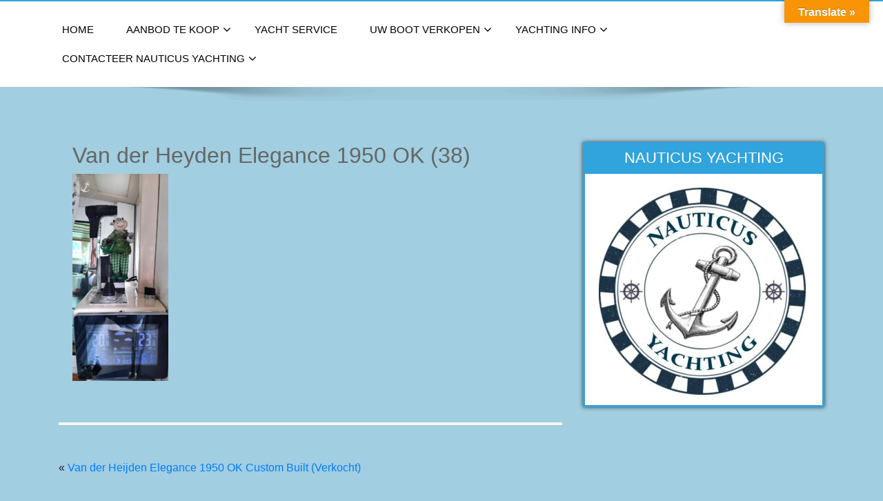

--- FILE ---
content_type: text/html; charset=UTF-8
request_url: https://www.nauticus.be/?attachment_id=11773
body_size: 72552
content:
<!DOCTYPE html>
<!--[if lt IE 7]>
    <html class="no-js lt-ie9 lt-ie8 lt-ie7"> <![endif]-->
    <!--[if IE 7]>
    <html class="no-js lt-ie9 lt-ie8"> <![endif]-->
    <!--[if IE 8]>
    <html class="no-js lt-ie9"> <![endif]-->
    <!--[if gt IE 8]><!-->
<html dir="ltr" lang="nl-NL"><!--<![endif]-->
<head>
	<meta http-equiv="X-UA-Compatible" content="IE=edge">
    <meta name="viewport" content="width=device-width, initial-scale=1.0">  
    <meta charset="UTF-8" />	
	<title>Van der Heyden Elegance 1950 OK (38) | Nauticus Yachting</title>
	<style>img:is([sizes="auto" i], [sizes^="auto," i]) { contain-intrinsic-size: 3000px 1500px }</style>
	
		<!-- All in One SEO 4.9.3 - aioseo.com -->
	<meta name="robots" content="max-image-preview:large" />
	<meta name="author" content="Dick"/>
	<link rel="canonical" href="https://www.nauticus.be/?attachment_id=11773" />
	<meta name="generator" content="All in One SEO (AIOSEO) 4.9.3" />
		<script type="application/ld+json" class="aioseo-schema">
			{"@context":"https:\/\/schema.org","@graph":[{"@type":"BreadcrumbList","@id":"https:\/\/www.nauticus.be\/?attachment_id=11773#breadcrumblist","itemListElement":[{"@type":"ListItem","@id":"https:\/\/www.nauticus.be#listItem","position":1,"name":"Home","item":"https:\/\/www.nauticus.be","nextItem":{"@type":"ListItem","@id":"https:\/\/www.nauticus.be\/?attachment_id=11773#listItem","name":"Van der Heyden Elegance 1950 OK (38)"}},{"@type":"ListItem","@id":"https:\/\/www.nauticus.be\/?attachment_id=11773#listItem","position":2,"name":"Van der Heyden Elegance 1950 OK (38)","previousItem":{"@type":"ListItem","@id":"https:\/\/www.nauticus.be#listItem","name":"Home"}}]},{"@type":"ItemPage","@id":"https:\/\/www.nauticus.be\/?attachment_id=11773#itempage","url":"https:\/\/www.nauticus.be\/?attachment_id=11773","name":"Van der Heyden Elegance 1950 OK (38) | Nauticus Yachting","inLanguage":"nl-NL","isPartOf":{"@id":"https:\/\/www.nauticus.be\/#website"},"breadcrumb":{"@id":"https:\/\/www.nauticus.be\/?attachment_id=11773#breadcrumblist"},"author":{"@id":"https:\/\/www.nauticus.be\/author\/beheerder\/#author"},"creator":{"@id":"https:\/\/www.nauticus.be\/author\/beheerder\/#author"},"datePublished":"2023-09-21T17:36:23+02:00","dateModified":"2025-01-28T20:23:16+01:00"},{"@type":"Organization","@id":"https:\/\/www.nauticus.be\/#organization","name":"Nauticus Yachting","description":"The Belgian Yachtbroker","url":"https:\/\/www.nauticus.be\/","telephone":"+32486324570","logo":{"@type":"ImageObject","url":"https:\/\/www.nauticus.be\/wp-content\/uploads\/2020\/11\/LOGO-Nauticus-Yachting-2020-web.jpg","@id":"https:\/\/www.nauticus.be\/?attachment_id=11773\/#organizationLogo","width":768,"height":768},"image":{"@id":"https:\/\/www.nauticus.be\/?attachment_id=11773\/#organizationLogo"},"sameAs":["https:\/\/www.facebook.com\/nauticus.be","https:\/\/www.youtube.com\/channel\/UCFxdxTLLe2Hwgm_B7S342Hg"]},{"@type":"Person","@id":"https:\/\/www.nauticus.be\/author\/beheerder\/#author","url":"https:\/\/www.nauticus.be\/author\/beheerder\/","name":"Dick"},{"@type":"WebSite","@id":"https:\/\/www.nauticus.be\/#website","url":"https:\/\/www.nauticus.be\/","name":"Nauticus Yachting","description":"The Belgian Yachtbroker","inLanguage":"nl-NL","publisher":{"@id":"https:\/\/www.nauticus.be\/#organization"}}]}
		</script>
		<!-- All in One SEO -->

<link rel='dns-prefetch' href='//translate.google.com' />
<link rel='dns-prefetch' href='//fonts.googleapis.com' />
<link rel="alternate" type="application/rss+xml" title="Nauticus Yachting &raquo; feed" href="https://www.nauticus.be/feed/" />
<link rel="alternate" type="application/rss+xml" title="Nauticus Yachting &raquo; reacties feed" href="https://www.nauticus.be/comments/feed/" />
<script type="text/javascript">
/* <![CDATA[ */
window._wpemojiSettings = {"baseUrl":"https:\/\/s.w.org\/images\/core\/emoji\/16.0.1\/72x72\/","ext":".png","svgUrl":"https:\/\/s.w.org\/images\/core\/emoji\/16.0.1\/svg\/","svgExt":".svg","source":{"concatemoji":"https:\/\/www.nauticus.be\/wp-includes\/js\/wp-emoji-release.min.js?ver=6.8.3"}};
/*! This file is auto-generated */
!function(s,n){var o,i,e;function c(e){try{var t={supportTests:e,timestamp:(new Date).valueOf()};sessionStorage.setItem(o,JSON.stringify(t))}catch(e){}}function p(e,t,n){e.clearRect(0,0,e.canvas.width,e.canvas.height),e.fillText(t,0,0);var t=new Uint32Array(e.getImageData(0,0,e.canvas.width,e.canvas.height).data),a=(e.clearRect(0,0,e.canvas.width,e.canvas.height),e.fillText(n,0,0),new Uint32Array(e.getImageData(0,0,e.canvas.width,e.canvas.height).data));return t.every(function(e,t){return e===a[t]})}function u(e,t){e.clearRect(0,0,e.canvas.width,e.canvas.height),e.fillText(t,0,0);for(var n=e.getImageData(16,16,1,1),a=0;a<n.data.length;a++)if(0!==n.data[a])return!1;return!0}function f(e,t,n,a){switch(t){case"flag":return n(e,"\ud83c\udff3\ufe0f\u200d\u26a7\ufe0f","\ud83c\udff3\ufe0f\u200b\u26a7\ufe0f")?!1:!n(e,"\ud83c\udde8\ud83c\uddf6","\ud83c\udde8\u200b\ud83c\uddf6")&&!n(e,"\ud83c\udff4\udb40\udc67\udb40\udc62\udb40\udc65\udb40\udc6e\udb40\udc67\udb40\udc7f","\ud83c\udff4\u200b\udb40\udc67\u200b\udb40\udc62\u200b\udb40\udc65\u200b\udb40\udc6e\u200b\udb40\udc67\u200b\udb40\udc7f");case"emoji":return!a(e,"\ud83e\udedf")}return!1}function g(e,t,n,a){var r="undefined"!=typeof WorkerGlobalScope&&self instanceof WorkerGlobalScope?new OffscreenCanvas(300,150):s.createElement("canvas"),o=r.getContext("2d",{willReadFrequently:!0}),i=(o.textBaseline="top",o.font="600 32px Arial",{});return e.forEach(function(e){i[e]=t(o,e,n,a)}),i}function t(e){var t=s.createElement("script");t.src=e,t.defer=!0,s.head.appendChild(t)}"undefined"!=typeof Promise&&(o="wpEmojiSettingsSupports",i=["flag","emoji"],n.supports={everything:!0,everythingExceptFlag:!0},e=new Promise(function(e){s.addEventListener("DOMContentLoaded",e,{once:!0})}),new Promise(function(t){var n=function(){try{var e=JSON.parse(sessionStorage.getItem(o));if("object"==typeof e&&"number"==typeof e.timestamp&&(new Date).valueOf()<e.timestamp+604800&&"object"==typeof e.supportTests)return e.supportTests}catch(e){}return null}();if(!n){if("undefined"!=typeof Worker&&"undefined"!=typeof OffscreenCanvas&&"undefined"!=typeof URL&&URL.createObjectURL&&"undefined"!=typeof Blob)try{var e="postMessage("+g.toString()+"("+[JSON.stringify(i),f.toString(),p.toString(),u.toString()].join(",")+"));",a=new Blob([e],{type:"text/javascript"}),r=new Worker(URL.createObjectURL(a),{name:"wpTestEmojiSupports"});return void(r.onmessage=function(e){c(n=e.data),r.terminate(),t(n)})}catch(e){}c(n=g(i,f,p,u))}t(n)}).then(function(e){for(var t in e)n.supports[t]=e[t],n.supports.everything=n.supports.everything&&n.supports[t],"flag"!==t&&(n.supports.everythingExceptFlag=n.supports.everythingExceptFlag&&n.supports[t]);n.supports.everythingExceptFlag=n.supports.everythingExceptFlag&&!n.supports.flag,n.DOMReady=!1,n.readyCallback=function(){n.DOMReady=!0}}).then(function(){return e}).then(function(){var e;n.supports.everything||(n.readyCallback(),(e=n.source||{}).concatemoji?t(e.concatemoji):e.wpemoji&&e.twemoji&&(t(e.twemoji),t(e.wpemoji)))}))}((window,document),window._wpemojiSettings);
/* ]]> */
</script>
<style id='wp-emoji-styles-inline-css' type='text/css'>

	img.wp-smiley, img.emoji {
		display: inline !important;
		border: none !important;
		box-shadow: none !important;
		height: 1em !important;
		width: 1em !important;
		margin: 0 0.07em !important;
		vertical-align: -0.1em !important;
		background: none !important;
		padding: 0 !important;
	}
</style>
<link rel='stylesheet' id='wp-block-library-css' href='https://www.nauticus.be/wp-includes/css/dist/block-library/style.min.css?ver=6.8.3' type='text/css' media='all' />
<style id='classic-theme-styles-inline-css' type='text/css'>
/*! This file is auto-generated */
.wp-block-button__link{color:#fff;background-color:#32373c;border-radius:9999px;box-shadow:none;text-decoration:none;padding:calc(.667em + 2px) calc(1.333em + 2px);font-size:1.125em}.wp-block-file__button{background:#32373c;color:#fff;text-decoration:none}
</style>
<link rel='stylesheet' id='aioseo/css/src/vue/standalone/blocks/table-of-contents/global.scss-css' href='https://www.nauticus.be/wp-content/plugins/all-in-one-seo-pack/dist/Lite/assets/css/table-of-contents/global.e90f6d47.css?ver=4.9.3' type='text/css' media='all' />
<style id='global-styles-inline-css' type='text/css'>
:root{--wp--preset--aspect-ratio--square: 1;--wp--preset--aspect-ratio--4-3: 4/3;--wp--preset--aspect-ratio--3-4: 3/4;--wp--preset--aspect-ratio--3-2: 3/2;--wp--preset--aspect-ratio--2-3: 2/3;--wp--preset--aspect-ratio--16-9: 16/9;--wp--preset--aspect-ratio--9-16: 9/16;--wp--preset--color--black: #000000;--wp--preset--color--cyan-bluish-gray: #abb8c3;--wp--preset--color--white: #ffffff;--wp--preset--color--pale-pink: #f78da7;--wp--preset--color--vivid-red: #cf2e2e;--wp--preset--color--luminous-vivid-orange: #ff6900;--wp--preset--color--luminous-vivid-amber: #fcb900;--wp--preset--color--light-green-cyan: #7bdcb5;--wp--preset--color--vivid-green-cyan: #00d084;--wp--preset--color--pale-cyan-blue: #8ed1fc;--wp--preset--color--vivid-cyan-blue: #0693e3;--wp--preset--color--vivid-purple: #9b51e0;--wp--preset--gradient--vivid-cyan-blue-to-vivid-purple: linear-gradient(135deg,rgba(6,147,227,1) 0%,rgb(155,81,224) 100%);--wp--preset--gradient--light-green-cyan-to-vivid-green-cyan: linear-gradient(135deg,rgb(122,220,180) 0%,rgb(0,208,130) 100%);--wp--preset--gradient--luminous-vivid-amber-to-luminous-vivid-orange: linear-gradient(135deg,rgba(252,185,0,1) 0%,rgba(255,105,0,1) 100%);--wp--preset--gradient--luminous-vivid-orange-to-vivid-red: linear-gradient(135deg,rgba(255,105,0,1) 0%,rgb(207,46,46) 100%);--wp--preset--gradient--very-light-gray-to-cyan-bluish-gray: linear-gradient(135deg,rgb(238,238,238) 0%,rgb(169,184,195) 100%);--wp--preset--gradient--cool-to-warm-spectrum: linear-gradient(135deg,rgb(74,234,220) 0%,rgb(151,120,209) 20%,rgb(207,42,186) 40%,rgb(238,44,130) 60%,rgb(251,105,98) 80%,rgb(254,248,76) 100%);--wp--preset--gradient--blush-light-purple: linear-gradient(135deg,rgb(255,206,236) 0%,rgb(152,150,240) 100%);--wp--preset--gradient--blush-bordeaux: linear-gradient(135deg,rgb(254,205,165) 0%,rgb(254,45,45) 50%,rgb(107,0,62) 100%);--wp--preset--gradient--luminous-dusk: linear-gradient(135deg,rgb(255,203,112) 0%,rgb(199,81,192) 50%,rgb(65,88,208) 100%);--wp--preset--gradient--pale-ocean: linear-gradient(135deg,rgb(255,245,203) 0%,rgb(182,227,212) 50%,rgb(51,167,181) 100%);--wp--preset--gradient--electric-grass: linear-gradient(135deg,rgb(202,248,128) 0%,rgb(113,206,126) 100%);--wp--preset--gradient--midnight: linear-gradient(135deg,rgb(2,3,129) 0%,rgb(40,116,252) 100%);--wp--preset--font-size--small: 13px;--wp--preset--font-size--medium: 20px;--wp--preset--font-size--large: 36px;--wp--preset--font-size--x-large: 42px;--wp--preset--spacing--20: 0.44rem;--wp--preset--spacing--30: 0.67rem;--wp--preset--spacing--40: 1rem;--wp--preset--spacing--50: 1.5rem;--wp--preset--spacing--60: 2.25rem;--wp--preset--spacing--70: 3.38rem;--wp--preset--spacing--80: 5.06rem;--wp--preset--shadow--natural: 6px 6px 9px rgba(0, 0, 0, 0.2);--wp--preset--shadow--deep: 12px 12px 50px rgba(0, 0, 0, 0.4);--wp--preset--shadow--sharp: 6px 6px 0px rgba(0, 0, 0, 0.2);--wp--preset--shadow--outlined: 6px 6px 0px -3px rgba(255, 255, 255, 1), 6px 6px rgba(0, 0, 0, 1);--wp--preset--shadow--crisp: 6px 6px 0px rgba(0, 0, 0, 1);}:where(.is-layout-flex){gap: 0.5em;}:where(.is-layout-grid){gap: 0.5em;}body .is-layout-flex{display: flex;}.is-layout-flex{flex-wrap: wrap;align-items: center;}.is-layout-flex > :is(*, div){margin: 0;}body .is-layout-grid{display: grid;}.is-layout-grid > :is(*, div){margin: 0;}:where(.wp-block-columns.is-layout-flex){gap: 2em;}:where(.wp-block-columns.is-layout-grid){gap: 2em;}:where(.wp-block-post-template.is-layout-flex){gap: 1.25em;}:where(.wp-block-post-template.is-layout-grid){gap: 1.25em;}.has-black-color{color: var(--wp--preset--color--black) !important;}.has-cyan-bluish-gray-color{color: var(--wp--preset--color--cyan-bluish-gray) !important;}.has-white-color{color: var(--wp--preset--color--white) !important;}.has-pale-pink-color{color: var(--wp--preset--color--pale-pink) !important;}.has-vivid-red-color{color: var(--wp--preset--color--vivid-red) !important;}.has-luminous-vivid-orange-color{color: var(--wp--preset--color--luminous-vivid-orange) !important;}.has-luminous-vivid-amber-color{color: var(--wp--preset--color--luminous-vivid-amber) !important;}.has-light-green-cyan-color{color: var(--wp--preset--color--light-green-cyan) !important;}.has-vivid-green-cyan-color{color: var(--wp--preset--color--vivid-green-cyan) !important;}.has-pale-cyan-blue-color{color: var(--wp--preset--color--pale-cyan-blue) !important;}.has-vivid-cyan-blue-color{color: var(--wp--preset--color--vivid-cyan-blue) !important;}.has-vivid-purple-color{color: var(--wp--preset--color--vivid-purple) !important;}.has-black-background-color{background-color: var(--wp--preset--color--black) !important;}.has-cyan-bluish-gray-background-color{background-color: var(--wp--preset--color--cyan-bluish-gray) !important;}.has-white-background-color{background-color: var(--wp--preset--color--white) !important;}.has-pale-pink-background-color{background-color: var(--wp--preset--color--pale-pink) !important;}.has-vivid-red-background-color{background-color: var(--wp--preset--color--vivid-red) !important;}.has-luminous-vivid-orange-background-color{background-color: var(--wp--preset--color--luminous-vivid-orange) !important;}.has-luminous-vivid-amber-background-color{background-color: var(--wp--preset--color--luminous-vivid-amber) !important;}.has-light-green-cyan-background-color{background-color: var(--wp--preset--color--light-green-cyan) !important;}.has-vivid-green-cyan-background-color{background-color: var(--wp--preset--color--vivid-green-cyan) !important;}.has-pale-cyan-blue-background-color{background-color: var(--wp--preset--color--pale-cyan-blue) !important;}.has-vivid-cyan-blue-background-color{background-color: var(--wp--preset--color--vivid-cyan-blue) !important;}.has-vivid-purple-background-color{background-color: var(--wp--preset--color--vivid-purple) !important;}.has-black-border-color{border-color: var(--wp--preset--color--black) !important;}.has-cyan-bluish-gray-border-color{border-color: var(--wp--preset--color--cyan-bluish-gray) !important;}.has-white-border-color{border-color: var(--wp--preset--color--white) !important;}.has-pale-pink-border-color{border-color: var(--wp--preset--color--pale-pink) !important;}.has-vivid-red-border-color{border-color: var(--wp--preset--color--vivid-red) !important;}.has-luminous-vivid-orange-border-color{border-color: var(--wp--preset--color--luminous-vivid-orange) !important;}.has-luminous-vivid-amber-border-color{border-color: var(--wp--preset--color--luminous-vivid-amber) !important;}.has-light-green-cyan-border-color{border-color: var(--wp--preset--color--light-green-cyan) !important;}.has-vivid-green-cyan-border-color{border-color: var(--wp--preset--color--vivid-green-cyan) !important;}.has-pale-cyan-blue-border-color{border-color: var(--wp--preset--color--pale-cyan-blue) !important;}.has-vivid-cyan-blue-border-color{border-color: var(--wp--preset--color--vivid-cyan-blue) !important;}.has-vivid-purple-border-color{border-color: var(--wp--preset--color--vivid-purple) !important;}.has-vivid-cyan-blue-to-vivid-purple-gradient-background{background: var(--wp--preset--gradient--vivid-cyan-blue-to-vivid-purple) !important;}.has-light-green-cyan-to-vivid-green-cyan-gradient-background{background: var(--wp--preset--gradient--light-green-cyan-to-vivid-green-cyan) !important;}.has-luminous-vivid-amber-to-luminous-vivid-orange-gradient-background{background: var(--wp--preset--gradient--luminous-vivid-amber-to-luminous-vivid-orange) !important;}.has-luminous-vivid-orange-to-vivid-red-gradient-background{background: var(--wp--preset--gradient--luminous-vivid-orange-to-vivid-red) !important;}.has-very-light-gray-to-cyan-bluish-gray-gradient-background{background: var(--wp--preset--gradient--very-light-gray-to-cyan-bluish-gray) !important;}.has-cool-to-warm-spectrum-gradient-background{background: var(--wp--preset--gradient--cool-to-warm-spectrum) !important;}.has-blush-light-purple-gradient-background{background: var(--wp--preset--gradient--blush-light-purple) !important;}.has-blush-bordeaux-gradient-background{background: var(--wp--preset--gradient--blush-bordeaux) !important;}.has-luminous-dusk-gradient-background{background: var(--wp--preset--gradient--luminous-dusk) !important;}.has-pale-ocean-gradient-background{background: var(--wp--preset--gradient--pale-ocean) !important;}.has-electric-grass-gradient-background{background: var(--wp--preset--gradient--electric-grass) !important;}.has-midnight-gradient-background{background: var(--wp--preset--gradient--midnight) !important;}.has-small-font-size{font-size: var(--wp--preset--font-size--small) !important;}.has-medium-font-size{font-size: var(--wp--preset--font-size--medium) !important;}.has-large-font-size{font-size: var(--wp--preset--font-size--large) !important;}.has-x-large-font-size{font-size: var(--wp--preset--font-size--x-large) !important;}
:where(.wp-block-post-template.is-layout-flex){gap: 1.25em;}:where(.wp-block-post-template.is-layout-grid){gap: 1.25em;}
:where(.wp-block-columns.is-layout-flex){gap: 2em;}:where(.wp-block-columns.is-layout-grid){gap: 2em;}
:root :where(.wp-block-pullquote){font-size: 1.5em;line-height: 1.6;}
</style>
<link rel='stylesheet' id='google-language-translator-css' href='https://www.nauticus.be/wp-content/plugins/google-language-translator/css/style.css?ver=6.0.20' type='text/css' media='' />
<link rel='stylesheet' id='glt-toolbar-styles-css' href='https://www.nauticus.be/wp-content/plugins/google-language-translator/css/toolbar.css?ver=6.0.20' type='text/css' media='' />
<link rel='stylesheet' id='woocommerce-layout-css' href='https://www.nauticus.be/wp-content/plugins/woocommerce/assets/css/woocommerce-layout.css?ver=10.4.3' type='text/css' media='all' />
<link rel='stylesheet' id='woocommerce-smallscreen-css' href='https://www.nauticus.be/wp-content/plugins/woocommerce/assets/css/woocommerce-smallscreen.css?ver=10.4.3' type='text/css' media='only screen and (max-width: 768px)' />
<link rel='stylesheet' id='woocommerce-general-css' href='https://www.nauticus.be/wp-content/plugins/woocommerce/assets/css/woocommerce.css?ver=10.4.3' type='text/css' media='all' />
<style id='woocommerce-inline-inline-css' type='text/css'>
.woocommerce form .form-row .required { visibility: visible; }
</style>
<link rel='stylesheet' id='enigma-style-sheet-css' href='https://www.nauticus.be/wp-content/themes/enigma/style.css?ver=6.8.3' type='text/css' media='all' />
<link rel='stylesheet' id='bootstrap-css' href='https://www.nauticus.be/wp-content/themes/enigma/css/bootstrap.css?ver=6.8.3' type='text/css' media='all' />
<link rel='stylesheet' id='default-css' href='https://www.nauticus.be/wp-content/themes/enigma/css/default.css?ver=6.8.3' type='text/css' media='all' />
<link rel='stylesheet' id='enigma-theme-css' href='https://www.nauticus.be/wp-content/themes/enigma/css/enigma-theme.css?ver=6.8.3' type='text/css' media='all' />
<link rel='stylesheet' id='media-responsive-css' href='https://www.nauticus.be/wp-content/themes/enigma/css/media-responsive.css?ver=6.8.3' type='text/css' media='all' />
<link rel='stylesheet' id='animations-css' href='https://www.nauticus.be/wp-content/themes/enigma/css/animations.css?ver=6.8.3' type='text/css' media='all' />
<link rel='stylesheet' id='theme-animtae-css' href='https://www.nauticus.be/wp-content/themes/enigma/css/theme-animtae.css?ver=6.8.3' type='text/css' media='all' />
<link rel='stylesheet' id='fontawesome-all-css' href='https://www.nauticus.be/wp-content/themes/enigma/css/font-awesome-5.11.2/css/all.min.css?ver=6.8.3' type='text/css' media='all' />
<link rel='stylesheet' id='fontawesome-min-css' href='https://www.nauticus.be/wp-content/themes/enigma/css/font-awesome-5.11.2/css/fontawesome.min.css?ver=6.8.3' type='text/css' media='all' />
<link rel='stylesheet' id='fontawesome-470-css' href='https://www.nauticus.be/wp-content/themes/enigma/css/font-awesome-4.7.0/css/font-awesome.min.css?ver=6.8.3' type='text/css' media='all' />
<link rel='stylesheet' id='OpenSansRegular-css' href='//fonts.googleapis.com/css?family=Open+Sans&#038;ver=6.8.3' type='text/css' media='all' />
<link rel='stylesheet' id='OpenSansBold-css' href='//fonts.googleapis.com/css?family=Open+Sans%3A700&#038;ver=6.8.3' type='text/css' media='all' />
<link rel='stylesheet' id='OpenSansSemiBold-css' href='//fonts.googleapis.com/css?family=Open+Sans%3A600&#038;ver=6.8.3' type='text/css' media='all' />
<link rel='stylesheet' id='RobotoRegular-css' href='//fonts.googleapis.com/css?family=Roboto&#038;ver=6.8.3' type='text/css' media='all' />
<link rel='stylesheet' id='RobotoBold-css' href='//fonts.googleapis.com/css?family=Roboto%3A700&#038;ver=6.8.3' type='text/css' media='all' />
<link rel='stylesheet' id='RalewaySemiBold-css' href='//fonts.googleapis.com/css?family=Raleway%3A600&#038;ver=6.8.3' type='text/css' media='all' />
<link rel='stylesheet' id='Courgette-css' href='//fonts.googleapis.com/css?family=Courgette&#038;ver=6.8.3' type='text/css' media='all' />
<link rel='stylesheet' id='googleFonts-css' href='https://fonts.googleapis.com/css?family=arial%3A300%2C400%2C600%2C700%2C900%2C300italic%2C400italic%2C600italic%2C700italic%2C900italic&#038;ver=6.8.3' type='text/css' media='all' />
<link rel='stylesheet' id='menu_font-css' href='https://fonts.googleapis.com/css?family=arial%3A300%2C400%2C600%2C700%2C900%2C300italic%2C400italic%2C600italic%2C700italic%2C900italic&#038;ver=6.8.3' type='text/css' media='all' />
<link rel='stylesheet' id='theme_title-css' href='https://fonts.googleapis.com/css?family=arial%3A300%2C400%2C600%2C700%2C900%2C300italic%2C400italic%2C600italic%2C700italic%2C900italic&#038;ver=6.8.3' type='text/css' media='all' />
<link rel='stylesheet' id='desc_font_all-css' href='https://fonts.googleapis.com/css?family=arial%3A300%2C400%2C600%2C700%2C900%2C300italic%2C400italic%2C600italic%2C700italic%2C900italic&#038;ver=6.8.3' type='text/css' media='all' />
<script type="text/javascript" src="https://www.nauticus.be/wp-includes/js/jquery/jquery.min.js?ver=3.7.1" id="jquery-core-js"></script>
<script type="text/javascript" src="https://www.nauticus.be/wp-includes/js/jquery/jquery-migrate.min.js?ver=3.4.1" id="jquery-migrate-js"></script>
<script type="text/javascript" src="https://www.nauticus.be/wp-content/plugins/flowpaper-lite-pdf-flipbook/assets/lity/lity.min.js" id="lity-js-js"></script>
<script type="text/javascript" src="https://www.nauticus.be/wp-content/plugins/woocommerce/assets/js/jquery-blockui/jquery.blockUI.min.js?ver=2.7.0-wc.10.4.3" id="wc-jquery-blockui-js" defer="defer" data-wp-strategy="defer"></script>
<script type="text/javascript" src="https://www.nauticus.be/wp-content/plugins/woocommerce/assets/js/js-cookie/js.cookie.min.js?ver=2.1.4-wc.10.4.3" id="wc-js-cookie-js" defer="defer" data-wp-strategy="defer"></script>
<script type="text/javascript" id="woocommerce-js-extra">
/* <![CDATA[ */
var woocommerce_params = {"ajax_url":"\/wp-admin\/admin-ajax.php","wc_ajax_url":"\/?wc-ajax=%%endpoint%%","i18n_password_show":"Wachtwoord weergeven","i18n_password_hide":"Wachtwoord verbergen"};
/* ]]> */
</script>
<script type="text/javascript" src="https://www.nauticus.be/wp-content/plugins/woocommerce/assets/js/frontend/woocommerce.min.js?ver=10.4.3" id="woocommerce-js" defer="defer" data-wp-strategy="defer"></script>
<script type="text/javascript" src="https://www.nauticus.be/wp-content/themes/enigma/js/popper.js?ver=6.8.3" id="popper-js"></script>
<script type="text/javascript" src="https://www.nauticus.be/wp-content/themes/enigma/js/bootstrap.js?ver=6.8.3" id="bootstrap-js-js"></script>
<script type="text/javascript" src="https://www.nauticus.be/wp-content/themes/enigma/js/menu.js?ver=6.8.3" id="menu-js"></script>
<script type="text/javascript" src="https://www.nauticus.be/wp-content/themes/enigma/js/enigma_theme_script.js?ver=6.8.3" id="enigma-theme-script-js"></script>
<link rel="https://api.w.org/" href="https://www.nauticus.be/wp-json/" /><link rel="alternate" title="JSON" type="application/json" href="https://www.nauticus.be/wp-json/wp/v2/media/11773" /><link rel="EditURI" type="application/rsd+xml" title="RSD" href="https://www.nauticus.be/xmlrpc.php?rsd" />
<meta name="generator" content="WordPress 6.8.3" />
<meta name="generator" content="WooCommerce 10.4.3" />
<link rel='shortlink' href='https://www.nauticus.be/?p=11773' />
<link rel="alternate" title="oEmbed (JSON)" type="application/json+oembed" href="https://www.nauticus.be/wp-json/oembed/1.0/embed?url=https%3A%2F%2Fwww.nauticus.be%2F%3Fattachment_id%3D11773" />
<link rel="alternate" title="oEmbed (XML)" type="text/xml+oembed" href="https://www.nauticus.be/wp-json/oembed/1.0/embed?url=https%3A%2F%2Fwww.nauticus.be%2F%3Fattachment_id%3D11773&#038;format=xml" />
<style>p.hello{font-size:12px;color:darkgray;}#google_language_translator,#flags{text-align:left;}#google_language_translator{clear:both;}#flags{width:165px;}#flags a{display:inline-block;margin-right:2px;}#google_language_translator a{display:none!important;}div.skiptranslate.goog-te-gadget{display:inline!important;}.goog-te-gadget{color:transparent!important;}.goog-te-gadget{font-size:0px!important;}.goog-branding{display:none;}.goog-tooltip{display: none!important;}.goog-tooltip:hover{display: none!important;}.goog-text-highlight{background-color:transparent!important;border:none!important;box-shadow:none!important;}#google_language_translator select.goog-te-combo{color:#32373c;}div.skiptranslate{display:none!important;}body{top:0px!important;}#goog-gt-{display:none!important;}font font{background-color:transparent!important;box-shadow:none!important;position:initial!important;}#glt-translate-trigger{bottom:auto;top:0;}.tool-container.tool-top{top:50px!important;bottom:auto!important;}.tool-container.tool-top .arrow{border-color:transparent transparent #d0cbcb; top:-14px;}#glt-translate-trigger > span{color:#ffffff;}#glt-translate-trigger{background:#f89406;}.goog-te-gadget .goog-te-combo{width:100%;}</style><!-- Analytics by WP Statistics - https://wp-statistics.com -->
	<noscript><style>.woocommerce-product-gallery{ opacity: 1 !important; }</style></noscript>
		<style type="text/css">
			.logo h1,.logo h1:hover {
		color: rgba(241, 241, 241, 0);
		position:absolute;
		clip: rect(1px 1px 1px 1px);
		}
		.logo p {
		color: rgba(241, 241, 241, 0);
		position:absolute;
		clip: rect(1px 1px 1px 1px);
		}
		</style>
	<style type="text/css" id="custom-background-css">
body.custom-background { background-color: #a1cee0; }
</style>
	<link rel="icon" href="https://www.nauticus.be/wp-content/uploads/2016/12/cropped-cropped-LOGO-1PNG-2-2-150x150.png" sizes="32x32" />
<link rel="icon" href="https://www.nauticus.be/wp-content/uploads/2016/12/cropped-cropped-LOGO-1PNG-2-2-300x300.png" sizes="192x192" />
<link rel="apple-touch-icon" href="https://www.nauticus.be/wp-content/uploads/2016/12/cropped-cropped-LOGO-1PNG-2-2-180x180.png" />
<meta name="msapplication-TileImage" content="https://www.nauticus.be/wp-content/uploads/2016/12/cropped-cropped-LOGO-1PNG-2-2-300x300.png" />
</head>
<body class="attachment wp-singular attachment-template-default single single-attachment postid-11773 attachmentid-11773 attachment-jpeg custom-background wp-theme-enigma theme-enigma fl-builder-lite-2-9-4-2 fl-no-js woocommerce-no-js metaslider-plugin">
<div>
	<!-- Header Section -->
	<div class="header_section hd_cover"  >		
		<div class="container" >
			<!-- Logo & Contact Info -->
			<div class="row ">
							<div class="col-md-6 col-sm-12 wl_rtl" >					
					<div claSS="logo">						
					<a href="https://www.nauticus.be/" title="Nauticus Yachting" rel="home">
										 <h1>Nauticus Yachting</h1>
					</a>
					<p>The Belgian Yachtbroker</p>
					</div>
				</div>
										</div>
			<!-- /Logo & Contact Info -->
		</div>	
	</div>	
	<!-- /Header Section -->
	<!-- Navigation  menus -->
	<div class="navigation_menu"  data-spy="affix" data-offset-top="95" id="enigma_nav_top">
		<span id="header_shadow"></span>
		<div class="container navbar-container">
			<nav class="navbar navbar-default " role="navigation">
				<div class="navbar-header">
					<button type="button" class="navbar-toggler" data-toggle="collapse" data-target="#menu" aria-controls="#menu" aria-expanded="false" aria-label="Toggle navigation">
					 	<span class="sr-only">Toggle navigation</span>
					    <span class="fas fa-bars"></span>
					</button>
				</div>
				<div id="menu" class="collapse navbar-collapse ">	
					<div class="menu-topmenu-container"><ul id="menu-topmenu" class="nav navbar-nav"><li id="menu-item-509" class="menu-item menu-item-type-custom menu-item-object-custom menu-item-home menu-item-509 "><a class="" href="https://www.nauticus.be">Home</a></li>
<li id="menu-item-1319" class="menu-item menu-item-type-post_type menu-item-object-page menu-item-has-children menu-item-1319 dropdown "><a class="" href="https://www.nauticus.be/aanbod/">Aanbod te koop<i class="fa fa-angle-down"></i></a>
<ul class="dropdown-menu">
	<li id="menu-item-5671" class="menu-item menu-item-type-taxonomy menu-item-object-product_cat menu-item-5671 "><a class="" href="https://www.nauticus.be/product-categorie/instappers/">Instappers</a></li>
	<li id="menu-item-2062" class="menu-item menu-item-type-custom menu-item-object-custom menu-item-2062 "><a class="" href="https://www.nauticus.be/product-categorie/motorkruisers/">Motorkruisers</a></li>
	<li id="menu-item-2061" class="menu-item menu-item-type-custom menu-item-object-custom menu-item-2061 "><a class="" href="https://www.nauticus.be/product-categorie/motorjachten/">Motorjachten</a></li>
	<li id="menu-item-2063" class="menu-item menu-item-type-custom menu-item-object-custom menu-item-2063 "><a class="" href="https://www.nauticus.be/product-categorie/sport-boten/">Sportscruisers</a></li>
	<li id="menu-item-12490" class="menu-item menu-item-type-taxonomy menu-item-object-product_cat menu-item-12490 "><a class="" href="https://www.nauticus.be/product-categorie/zeiljachten/">Zeiljachten</a></li>
	<li id="menu-item-2891" class="menu-item menu-item-type-taxonomy menu-item-object-product_cat menu-item-2891 "><a class="" href="https://www.nauticus.be/product-categorie/bewoonbaar/">Bewoonbaar</a></li>
	<li id="menu-item-3612" class="menu-item menu-item-type-taxonomy menu-item-object-product_cat menu-item-3612 "><a class="" href="https://www.nauticus.be/product-categorie/superyachts/">+ 25 meter</a></li>
	<li id="menu-item-5684" class="menu-item menu-item-type-taxonomy menu-item-object-product_cat menu-item-5684 "><a class="" href="https://www.nauticus.be/product-categorie/trailers/">Boottrailers</a></li>
	<li id="menu-item-2892" class="menu-item menu-item-type-taxonomy menu-item-object-product_cat menu-item-2892 "><a class="" href="https://www.nauticus.be/product-categorie/verkocht/">Verkocht</a></li>
</ul>
</li>
<li id="menu-item-14006" class="menu-item menu-item-type-post_type menu-item-object-page menu-item-14006 "><a class="" href="https://www.nauticus.be/yacht-service/">Yacht Service</a></li>
<li id="menu-item-14004" class="menu-item menu-item-type-post_type menu-item-object-page menu-item-has-children menu-item-14004 dropdown "><a class="" href="https://www.nauticus.be/boot-verkopen-2/">Uw boot verkopen<i class="fa fa-angle-down"></i></a>
<ul class="dropdown-menu">
	<li id="menu-item-989" class="menu-item menu-item-type-post_type menu-item-object-page menu-item-989 "><a class="" href="https://www.nauticus.be/checklist-voor-een-goed-plezierjacht/">Checklist verkoop</a></li>
</ul>
</li>
<li id="menu-item-512" class="menu-item menu-item-type-post_type menu-item-object-page menu-item-has-children menu-item-512 dropdown "><a class="" href="https://www.nauticus.be/yachting-info/">Yachting Info<i class="fa fa-angle-down"></i></a>
<ul class="dropdown-menu">
	<li id="menu-item-2068" class="menu-item menu-item-type-custom menu-item-object-custom menu-item-2068 "><a class="" href="https://www.nauticus.be/yachting-info/">Handige links</a></li>
	<li id="menu-item-2027" class="menu-item menu-item-type-post_type menu-item-object-page menu-item-2027 "><a class="" href="https://www.nauticus.be/jachthavens/">Jachthavens</a></li>
</ul>
</li>
<li id="menu-item-513" class="menu-item menu-item-type-post_type menu-item-object-page menu-item-has-children menu-item-513 dropdown "><a class="" href="https://www.nauticus.be/contact/">Contacteer Nauticus Yachting<i class="fa fa-angle-down"></i></a>
<ul class="dropdown-menu">
	<li id="menu-item-2436" class="menu-item menu-item-type-post_type menu-item-object-page menu-item-privacy-policy menu-item-2436 "><a class="" href="https://www.nauticus.be/algemene-voorwaarden/">Algemene Voorwaarden</a></li>
</ul>
</li>
</ul></div>				
				</div>	
			</nav>
		</div>
	</div>	<style>
		.row.enigma_blog_wrapper {
		    margin-top: 70px;
		}
	</style>
<div class="container">	
	<div class="row enigma_blog_wrapper">
		<div class="col-md-8">	
					
				<div id="post-11773" class="enigma_blog_full post-11773 attachment type-attachment status-inherit hentry">
	<ul class="blog-date-left">
		<li class="enigma_post_date">
							<span class="date"></span>
					</li>
		<li class="enigma_post_author enigma_blog_thumb_wrapper_showcase">			<div class="enigma_blog_thumb_wrapper_showcase_overlays">
				<div class="enigma_blog_thumb_wrapper_showcase_overlay_inner ">
					<div class="enigma_blog_thumb_wrapper_showcase_icons1">
						<a title="Van der Heyden Elegance 1950 OK (38)" href="https://www.nauticus.be/author/beheerder/">Dick</a>
					</div>
				</div>
			</div>
		</li>
		<li class="enigma_blog_comment"><i class="fa fa-comments-o"></i><h6><span>-</span></h6></li>
	</ul>
	<div class="post-content-wrap">
				<div class="enigma_fuul_blog_detail_padding">
			<h2>Van der Heyden Elegance 1950 OK (38)</a></h2>
			<div class="row">
				<div class="col-md-6 col-sm-3">
									</div>
				<div class="col-md-6 col-sm-3">
									</div>
			</div>
			<p class="attachment"><a href='https://www.nauticus.be/wp-content/uploads/2023/09/Van-der-Heyden-Elegance-1950-OK-38.jpg'><img decoding="async" width="139" height="300" src="https://www.nauticus.be/wp-content/uploads/2023/09/Van-der-Heyden-Elegance-1950-OK-38-139x300.jpg" class="attachment-medium size-medium" alt="" srcset="https://www.nauticus.be/wp-content/uploads/2023/09/Van-der-Heyden-Elegance-1950-OK-38-139x300.jpg 139w, https://www.nauticus.be/wp-content/uploads/2023/09/Van-der-Heyden-Elegance-1950-OK-38-473x1024.jpg 473w, https://www.nauticus.be/wp-content/uploads/2023/09/Van-der-Heyden-Elegance-1950-OK-38.jpg 554w" sizes="(max-width: 139px) 100vw, 139px" /></a></p>
		</div>
	</div>
</div>	
<div class="push-right">
	<hr class="blog-sep header-sep">
</div>			<div class="navigation_en">
			<nav id="wblizar_nav"> 
				<span class="nav-previous">
					&laquo; <a href="https://www.nauticus.be/product/van-der-heijden-elegance-1950-ok-custom-built/" rel="prev">Van der Heijden Elegance 1950 OK Custom Built (Verkocht)</a>				</span>
				<span class="nav-next">
									</span> 
			</nav>
		</div>	
	    		</div>
		<div class="col-md-4 enigma-sidebar">
	<div class="enigma_sidebar_widget widget_metaslider_widget"><div class="enigma_sidebar_widget_title"><h2>Nauticus Yachting</h2></div><div id="metaslider-id-99" style="max-width: 300px;" class="ml-slider-3-104-0 metaslider metaslider-flex metaslider-99 ml-slider ms-theme-default nav-hidden" role="region" aria-label="Slider 1" data-height="300" data-width="300">
    <div id="metaslider_container_99">
        <div id="metaslider_99">
            <ul class='slides'>
                <li style="display: block; width: 100%;" class="slide-4770 ms-image " aria-roledescription="slide" data-date="2019-12-28 18:10:36" data-filename="LOGO-Nauticus-Yachting-2020-web-300x300.jpg" data-slide-type="image"><img src="https://www.nauticus.be/wp-content/uploads/2019/12/LOGO-Nauticus-Yachting-2020-web-300x300.jpg" height="300" width="300" alt="" class="slider-99 slide-4770 msDefaultImage" title="LOGO Nauticus Yachting 2020 web" /></li>
                <li style="display: none; width: 100%;" class="slide-238 ms-image " aria-roledescription="slide" data-date="2016-12-17 02:01:03" data-filename="Tekoop-hostess-web-300x300.jpg" data-slide-type="image"><a href="https://www.nauticus.be/aanbod/" target="_blank" aria-label="View Slide Details" class="metaslider_image_link"><img src="https://www.nauticus.be/wp-content/uploads/2016/12/Tekoop-hostess-web-300x300.jpg" height="300" width="300" alt="" class="slider-99 slide-238 msDefaultImage" title="Boot te koop" /></a><div class="caption-wrap"><div class="caption">Full service motoryacht brokerage</div></div></li>
                <li style="display: none; width: 100%;" class="slide-4771 ms-image " aria-roledescription="slide" data-date="2019-12-28 18:11:36" data-filename="Cranchi-Atlantique-48-Cosmopolitan-21-300x300.jpg" data-slide-type="image"><a href="https://www.nauticus.be/product-categorie/motorjachten/" target="_blank" aria-label="View Slide Details" class="metaslider_image_link"><img src="https://www.nauticus.be/wp-content/uploads/2018/02/Cranchi-Atlantique-48-Cosmopolitan-21-300x300.jpg" height="300" width="300" alt="" class="slider-99 slide-4771 msDefaultImage" title="Cranchi Atlantique 48 Cosmopolitan (21)" /></a><div class="caption-wrap"><div class="caption">Motoryachts</div></div></li>
                <li style="display: none; width: 100%;" class="slide-3175 ms-image " aria-roledescription="slide" data-date="2019-01-26 21:22:00" data-filename="Valk-1500-1-300x300.jpg" data-slide-type="image"><a href="https://www.nauticus.be/product-categorie/motorkruisers/" target="_blank" aria-label="View Slide Details" class="metaslider_image_link"><img src="https://www.nauticus.be/wp-content/uploads/2018/09/Valk-1500-1-300x300.jpg" height="300" width="300" alt="" class="slider-99 slide-3175 msDefaultImage" title="Valk 1500 (1)" /></a><div class="caption-wrap"><div class="caption">Inland Cruisers</div></div></li>
                <li style="display: none; width: 100%;" class="slide-3176 ms-image " aria-roledescription="slide" data-date="2019-01-26 21:25:12" data-filename="SeaRay-305-HT-2-300x300.jpg" data-slide-type="image"><a href="https://www.nauticus.be/product-categorie/sport-boten/" target="_blank" aria-label="View Slide Details" class="metaslider_image_link"><img src="https://www.nauticus.be/wp-content/uploads/2019/06/SeaRay-305-HT-2-300x300.jpg" height="300" width="300" alt="" class="slider-99 slide-3176 msDefaultImage" title="Speedboat" /></a><div class="caption-wrap"><div class="caption">Powerboats &amp; high-end speedboats</div></div></li>
                <li style="display: none; width: 100%;" class="slide-3177 ms-image " aria-roledescription="slide" data-date="2019-01-26 21:28:56" data-filename="MasQueNada-28-300x300.jpg" data-slide-type="image"><a href="https://www.nauticus.be/product-categorie/bewoonbaar/" target="_blank" aria-label="View Slide Details" class="metaslider_image_link"><img src="https://www.nauticus.be/wp-content/uploads/2018/03/MasQueNada-28-300x300.jpg" height="300" width="300" alt="" class="slider-99 slide-3177 msDefaultImage" title="Bewoonbaar schip" /></a><div class="caption-wrap"><div class="caption">Live aboards</div></div></li>
                <li style="display: none; width: 100%;" class="slide-4772 ms-image " aria-roledescription="slide" data-date="2019-12-28 18:14:27" data-filename="461-Ocean-Boulevard-3-2-300x300.jpg" data-slide-type="image"><img src="https://www.nauticus.be/wp-content/uploads/2019/03/461-Ocean-Boulevard-3-2-300x300.jpg" height="300" width="300" alt="" class="slider-99 slide-4772 msDefaultImage" title="461 Ocean Boulevard (2)" /><div class="caption-wrap"><div class="caption">Oceangoing yachts</div></div></li>
                <li style="display: none; width: 100%;" class="slide-4774 ms-image " aria-roledescription="slide" data-date="2019-12-28 18:16:26" data-filename="Cover-ed3-2019-300x300.jpg" data-slide-type="image"><a href="https://www.nauticus.be/nauticus-magazine/" target="_blank" aria-label="View Slide Details" class="metaslider_image_link"><img src="https://www.nauticus.be/wp-content/uploads/2019/12/Cover-ed3-2019-300x300.jpg" height="300" width="300" alt="" class="slider-99 slide-4774 msDefaultImage" title="Cover ed3 2019" /></a><div class="caption-wrap"><div class="caption">Nauticus Magazine</div></div></li>
            </ul>
        </div>
        
    </div>
</div></div></div>	
	</div> <!-- row div end here -->	
</div><!-- container div end here -->
<!-- enigma Callout Section -->
<!-- Footer Widget Secton -->
	<div class="enigma_footer_widget_area">	
		<div class="container">
			<div class="row">
				<div class="col-md-3 col-sm-6 enigma_footer_widget_column widget_metaslider_widget"><div id="metaslider-id-99" style="max-width: 300px;" class="ml-slider-3-104-0 metaslider metaslider-flex metaslider-99 ml-slider ms-theme-default nav-hidden nav-hidden" role="region" aria-label="Slider 1" data-height="300" data-width="300">
    <div id="metaslider_container_99">
        <div id="metaslider_99">
            <ul class='slides'>
                <li style="display: block; width: 100%;" class="slide-4770 ms-image " aria-roledescription="slide" data-date="2019-12-28 18:10:36" data-filename="LOGO-Nauticus-Yachting-2020-web-300x300.jpg" data-slide-type="image"><img src="https://www.nauticus.be/wp-content/uploads/2019/12/LOGO-Nauticus-Yachting-2020-web-300x300.jpg" height="300" width="300" alt="" class="slider-99 slide-4770 msDefaultImage" title="LOGO Nauticus Yachting 2020 web" /></li>
                <li style="display: none; width: 100%;" class="slide-238 ms-image " aria-roledescription="slide" data-date="2016-12-17 02:01:03" data-filename="Tekoop-hostess-web-300x300.jpg" data-slide-type="image"><a href="https://www.nauticus.be/aanbod/" target="_blank" aria-label="View Slide Details" class="metaslider_image_link"><img src="https://www.nauticus.be/wp-content/uploads/2016/12/Tekoop-hostess-web-300x300.jpg" height="300" width="300" alt="" class="slider-99 slide-238 msDefaultImage" title="Boot te koop" /></a><div class="caption-wrap"><div class="caption">Full service motoryacht brokerage</div></div></li>
                <li style="display: none; width: 100%;" class="slide-4771 ms-image " aria-roledescription="slide" data-date="2019-12-28 18:11:36" data-filename="Cranchi-Atlantique-48-Cosmopolitan-21-300x300.jpg" data-slide-type="image"><a href="https://www.nauticus.be/product-categorie/motorjachten/" target="_blank" aria-label="View Slide Details" class="metaslider_image_link"><img src="https://www.nauticus.be/wp-content/uploads/2018/02/Cranchi-Atlantique-48-Cosmopolitan-21-300x300.jpg" height="300" width="300" alt="" class="slider-99 slide-4771 msDefaultImage" title="Cranchi Atlantique 48 Cosmopolitan (21)" /></a><div class="caption-wrap"><div class="caption">Motoryachts</div></div></li>
                <li style="display: none; width: 100%;" class="slide-3175 ms-image " aria-roledescription="slide" data-date="2019-01-26 21:22:00" data-filename="Valk-1500-1-300x300.jpg" data-slide-type="image"><a href="https://www.nauticus.be/product-categorie/motorkruisers/" target="_blank" aria-label="View Slide Details" class="metaslider_image_link"><img src="https://www.nauticus.be/wp-content/uploads/2018/09/Valk-1500-1-300x300.jpg" height="300" width="300" alt="" class="slider-99 slide-3175 msDefaultImage" title="Valk 1500 (1)" /></a><div class="caption-wrap"><div class="caption">Inland Cruisers</div></div></li>
                <li style="display: none; width: 100%;" class="slide-3176 ms-image " aria-roledescription="slide" data-date="2019-01-26 21:25:12" data-filename="SeaRay-305-HT-2-300x300.jpg" data-slide-type="image"><a href="https://www.nauticus.be/product-categorie/sport-boten/" target="_blank" aria-label="View Slide Details" class="metaslider_image_link"><img src="https://www.nauticus.be/wp-content/uploads/2019/06/SeaRay-305-HT-2-300x300.jpg" height="300" width="300" alt="" class="slider-99 slide-3176 msDefaultImage" title="Speedboat" /></a><div class="caption-wrap"><div class="caption">Powerboats &amp; high-end speedboats</div></div></li>
                <li style="display: none; width: 100%;" class="slide-3177 ms-image " aria-roledescription="slide" data-date="2019-01-26 21:28:56" data-filename="MasQueNada-28-300x300.jpg" data-slide-type="image"><a href="https://www.nauticus.be/product-categorie/bewoonbaar/" target="_blank" aria-label="View Slide Details" class="metaslider_image_link"><img src="https://www.nauticus.be/wp-content/uploads/2018/03/MasQueNada-28-300x300.jpg" height="300" width="300" alt="" class="slider-99 slide-3177 msDefaultImage" title="Bewoonbaar schip" /></a><div class="caption-wrap"><div class="caption">Live aboards</div></div></li>
                <li style="display: none; width: 100%;" class="slide-4772 ms-image " aria-roledescription="slide" data-date="2019-12-28 18:14:27" data-filename="461-Ocean-Boulevard-3-2-300x300.jpg" data-slide-type="image"><img src="https://www.nauticus.be/wp-content/uploads/2019/03/461-Ocean-Boulevard-3-2-300x300.jpg" height="300" width="300" alt="" class="slider-99 slide-4772 msDefaultImage" title="461 Ocean Boulevard (2)" /><div class="caption-wrap"><div class="caption">Oceangoing yachts</div></div></li>
                <li style="display: none; width: 100%;" class="slide-4774 ms-image " aria-roledescription="slide" data-date="2019-12-28 18:16:26" data-filename="Cover-ed3-2019-300x300.jpg" data-slide-type="image"><a href="https://www.nauticus.be/nauticus-magazine/" target="_blank" aria-label="View Slide Details" class="metaslider_image_link"><img src="https://www.nauticus.be/wp-content/uploads/2019/12/Cover-ed3-2019-300x300.jpg" height="300" width="300" alt="" class="slider-99 slide-4774 msDefaultImage" title="Cover ed3 2019" /></a><div class="caption-wrap"><div class="caption">Nauticus Magazine</div></div></li>
            </ul>
        </div>
        
    </div>
</div></div>			</div>		
		</div>	
	</div>
<div class="enigma_footer_area">
	<div class="container">
		<div class="col-md-12">
			<p class="enigma_footer_copyright_info wl_rtl" >
				 © 2023 Nauticus.be				<a target="_blank" rel="nofollow" href=""></a>
			</p>
							<div class="enigma_footer_social_div">
					<ul class="social">
												<li class="facebook" data-toggle="tooltip" data-placement="bottom" title="Facebook"><a  href="https://www.facebook.com/nauticus.be/"><i class="fab fa-facebook-f"></i></a></li>
											</ul>
				</div>
						
		</div>		
	</div>		
</div>	
<!-- /Footer Widget Secton--> <a id="btn-to-top" ></a>
</div>
<style type="text/css">
.blog-date-left  { display:none; }

</style>

<style>
.logo a h1, .logo p{
	font-family : arial ;
}

.navbar-default .navbar-nav li a{
	font-family : arial !important;
}

.carousel-text h1, .enigma_heading_title h3, .enigma_service_detail h3,
.enigma_home_portfolio_caption h3 a, .enigma_blog_thumb_wrapper h2 a,
.enigma_footer_widget_title, .enigma_header_breadcrum_title h1,
.enigma_fuul_blog_detail_padding h2 a, .enigma_fuul_blog_detail_padding h2,
.enigma_sidebar_widget_title h2{
	font-family : arial;
}

.head-contact-info li a, .carousel-list li, .enigma_blog_read_btn,
.enigma_service_detail p, .enigma_blog_thumb_wrapper p, .enigma_blog_thumb_date li, .breadcrumb,
.breadcrumb li, .enigma_post_date span.date, .enigma_blog_comment a,
.enigma_fuul_blog_detail_padding p, #wblizar_nav, .enigma_comment_title h3,
.enigma_comment_detail_title, .enigma_comment_date, .enigma_comment_detail p, .reply,
.enigma_comment_form_section h2, .logged-in-as, .enigma_comment_form_section label, #enigma_send_button,
.enigma_blog_full p, .enigma_sidebar_link p a, .enigma_sidebar_widget ul li a, .enigma_footer_widget_column ul li a,
.enigma_footer_area p, .comment-author-link, .enigma_sidebar_widget ul li, .enigma_footer_widget_column .textwidget, .textwidget,
.enigma_callout_area p, .enigma_callout_area a, #searchform .form-control, .tagcloud a, #wp-calendar, 
.enigma_footer_widget_column .tagcloud a, .enigma_footer_widget_column ul#recentcomments li a, .enigma_footer_widget_column ul#recentcomments li{
	font-family : arial ;
}
</style><script type="speculationrules">
{"prefetch":[{"source":"document","where":{"and":[{"href_matches":"\/*"},{"not":{"href_matches":["\/wp-*.php","\/wp-admin\/*","\/wp-content\/uploads\/*","\/wp-content\/*","\/wp-content\/plugins\/*","\/wp-content\/themes\/enigma\/*","\/*\\?(.+)"]}},{"not":{"selector_matches":"a[rel~=\"nofollow\"]"}},{"not":{"selector_matches":".no-prefetch, .no-prefetch a"}}]},"eagerness":"conservative"}]}
</script>
<div id="glt-translate-trigger"><span class="notranslate">Translate »</span></div><div id="glt-toolbar"></div><div id="flags" style="display:none" class="size18"><ul id="sortable" class="ui-sortable"><li id="Danish"><a href="#" title="Danish" class="nturl notranslate da flag Danish"></a></li><li id="Dutch"><a href="#" title="Dutch" class="nturl notranslate nl flag Dutch"></a></li><li id="English"><a href="#" title="English" class="nturl notranslate en flag united-states"></a></li><li id="French"><a href="#" title="French" class="nturl notranslate fr flag French"></a></li><li id="German"><a href="#" title="German" class="nturl notranslate de flag German"></a></li><li id="Italian"><a href="#" title="Italian" class="nturl notranslate it flag Italian"></a></li><li id="Russian"><a href="#" title="Russian" class="nturl notranslate ru flag Russian"></a></li></ul></div><div id='glt-footer'><div id="google_language_translator" class="default-language-nl"></div></div><script>function GoogleLanguageTranslatorInit() { new google.translate.TranslateElement({pageLanguage: 'nl', includedLanguages:'da,nl,en,fr,de,it,ru', autoDisplay: false}, 'google_language_translator');}</script>	<script type='text/javascript'>
		(function () {
			var c = document.body.className;
			c = c.replace(/woocommerce-no-js/, 'woocommerce-js');
			document.body.className = c;
		})();
	</script>
	<link rel='stylesheet' id='wc-blocks-style-css' href='https://www.nauticus.be/wp-content/plugins/woocommerce/assets/client/blocks/wc-blocks.css?ver=wc-10.4.3' type='text/css' media='all' />
<link rel='stylesheet' id='metaslider-flex-slider-css' href='https://www.nauticus.be/wp-content/plugins/ml-slider/assets/sliders/flexslider/flexslider.css?ver=3.104.0' type='text/css' media='all' property='stylesheet' />
<link rel='stylesheet' id='metaslider-public-css' href='https://www.nauticus.be/wp-content/plugins/ml-slider/assets/metaslider/public.css?ver=3.104.0' type='text/css' media='all' property='stylesheet' />
<style id='metaslider-public-inline-css' type='text/css'>
@media only screen and (max-width: 767px) { .hide-arrows-smartphone .flex-direction-nav, .hide-navigation-smartphone .flex-control-paging, .hide-navigation-smartphone .flex-control-nav, .hide-navigation-smartphone .filmstrip, .hide-slideshow-smartphone, .metaslider-hidden-content.hide-smartphone{ display: none!important; }}@media only screen and (min-width : 768px) and (max-width: 1023px) { .hide-arrows-tablet .flex-direction-nav, .hide-navigation-tablet .flex-control-paging, .hide-navigation-tablet .flex-control-nav, .hide-navigation-tablet .filmstrip, .hide-slideshow-tablet, .metaslider-hidden-content.hide-tablet{ display: none!important; }}@media only screen and (min-width : 1024px) and (max-width: 1439px) { .hide-arrows-laptop .flex-direction-nav, .hide-navigation-laptop .flex-control-paging, .hide-navigation-laptop .flex-control-nav, .hide-navigation-laptop .filmstrip, .hide-slideshow-laptop, .metaslider-hidden-content.hide-laptop{ display: none!important; }}@media only screen and (min-width : 1440px) { .hide-arrows-desktop .flex-direction-nav, .hide-navigation-desktop .flex-control-paging, .hide-navigation-desktop .flex-control-nav, .hide-navigation-desktop .filmstrip, .hide-slideshow-desktop, .metaslider-hidden-content.hide-desktop{ display: none!important; }}
@media only screen and (max-width: 767px) { .hide-arrows-smartphone .flex-direction-nav, .hide-navigation-smartphone .flex-control-paging, .hide-navigation-smartphone .flex-control-nav, .hide-navigation-smartphone .filmstrip, .hide-slideshow-smartphone, .metaslider-hidden-content.hide-smartphone{ display: none!important; }}@media only screen and (min-width : 768px) and (max-width: 1023px) { .hide-arrows-tablet .flex-direction-nav, .hide-navigation-tablet .flex-control-paging, .hide-navigation-tablet .flex-control-nav, .hide-navigation-tablet .filmstrip, .hide-slideshow-tablet, .metaslider-hidden-content.hide-tablet{ display: none!important; }}@media only screen and (min-width : 1024px) and (max-width: 1439px) { .hide-arrows-laptop .flex-direction-nav, .hide-navigation-laptop .flex-control-paging, .hide-navigation-laptop .flex-control-nav, .hide-navigation-laptop .filmstrip, .hide-slideshow-laptop, .metaslider-hidden-content.hide-laptop{ display: none!important; }}@media only screen and (min-width : 1440px) { .hide-arrows-desktop .flex-direction-nav, .hide-navigation-desktop .flex-control-paging, .hide-navigation-desktop .flex-control-nav, .hide-navigation-desktop .filmstrip, .hide-slideshow-desktop, .metaslider-hidden-content.hide-desktop{ display: none!important; }}
</style>
<script type="text/javascript" src="https://www.nauticus.be/wp-content/plugins/google-language-translator/js/scripts.js?ver=6.0.20" id="scripts-js"></script>
<script type="text/javascript" src="//translate.google.com/translate_a/element.js?cb=GoogleLanguageTranslatorInit" id="scripts-google-js"></script>
<script type="text/javascript" src="https://www.nauticus.be/wp-content/themes/enigma/js/waypoints.js?ver=6.8.3" id="waypoints-js"></script>
<script type="text/javascript" src="https://www.nauticus.be/wp-content/themes/enigma/js/scroll.js?ver=6.8.3" id="scroll-js"></script>
<script type="text/javascript" src="https://www.nauticus.be/wp-includes/js/comment-reply.min.js?ver=6.8.3" id="comment-reply-js" async="async" data-wp-strategy="async"></script>
<script type="text/javascript" src="https://www.nauticus.be/wp-content/plugins/woocommerce/assets/js/sourcebuster/sourcebuster.min.js?ver=10.4.3" id="sourcebuster-js-js"></script>
<script type="text/javascript" id="wc-order-attribution-js-extra">
/* <![CDATA[ */
var wc_order_attribution = {"params":{"lifetime":1.0e-5,"session":30,"base64":false,"ajaxurl":"https:\/\/www.nauticus.be\/wp-admin\/admin-ajax.php","prefix":"wc_order_attribution_","allowTracking":true},"fields":{"source_type":"current.typ","referrer":"current_add.rf","utm_campaign":"current.cmp","utm_source":"current.src","utm_medium":"current.mdm","utm_content":"current.cnt","utm_id":"current.id","utm_term":"current.trm","utm_source_platform":"current.plt","utm_creative_format":"current.fmt","utm_marketing_tactic":"current.tct","session_entry":"current_add.ep","session_start_time":"current_add.fd","session_pages":"session.pgs","session_count":"udata.vst","user_agent":"udata.uag"}};
/* ]]> */
</script>
<script type="text/javascript" src="https://www.nauticus.be/wp-content/plugins/woocommerce/assets/js/frontend/order-attribution.min.js?ver=10.4.3" id="wc-order-attribution-js"></script>
<script type="text/javascript" id="wp-statistics-tracker-js-extra">
/* <![CDATA[ */
var WP_Statistics_Tracker_Object = {"requestUrl":"https:\/\/www.nauticus.be","ajaxUrl":"https:\/\/www.nauticus.be\/wp-admin\/admin-ajax.php","hitParams":{"wp_statistics_hit":1,"source_type":"post_type_attachment","source_id":11773,"search_query":"","signature":"f8389e19c279b8a556a22b680a7aa14b","action":"wp_statistics_hit_record"},"option":{"dntEnabled":"","bypassAdBlockers":"1","consentIntegration":{"name":null,"status":[]},"isPreview":false,"userOnline":false,"trackAnonymously":false,"isWpConsentApiActive":false,"consentLevel":""},"isLegacyEventLoaded":"","customEventAjaxUrl":"https:\/\/www.nauticus.be\/wp-admin\/admin-ajax.php?action=wp_statistics_custom_event&nonce=661ac929fd","onlineParams":{"wp_statistics_hit":1,"source_type":"post_type_attachment","source_id":11773,"search_query":"","signature":"f8389e19c279b8a556a22b680a7aa14b","action":"wp_statistics_online_check"},"jsCheckTime":"60000"};
/* ]]> */
</script>
<script type="text/javascript" src="https://www.nauticus.be/?e7fa06=ec2137fda1.js&amp;ver=14.16" id="wp-statistics-tracker-js"></script>
<script type="text/javascript" src="https://www.nauticus.be/wp-content/plugins/ml-slider/assets/sliders/flexslider/jquery.flexslider.min.js?ver=3.104.0" id="metaslider-flex-slider-js"></script>
<script type="text/javascript" id="metaslider-flex-slider-js-after">
/* <![CDATA[ */
var metaslider_99 = function($) {$('#metaslider_99').addClass('flexslider');
            $('#metaslider_99').flexslider({ 
                slideshowSpeed:3000,
                animation:"fade",
                controlNav:false,
                directionNav:false,
                pauseOnHover:true,
                direction:"horizontal",
                reverse:false,
                keyboard:1,
                touch:1,
                animationSpeed:600,
                prevText:"&lt;",
                nextText:"&gt;",
                smoothHeight:false,
                fadeFirstSlide:true,
                slideshow:true,
                pausePlay:false,
                showPlayText:false,
                playText:false,
                pauseText:false,
                start: function(slider) {
                
                // Function to disable focusable elements in aria-hidden slides
                function disableAriaHiddenFocusableElements() {
                    var slider_ = $('#metaslider_99');
                    
                    // Disable focusable elements in slides with aria-hidden='true'
                    slider_.find('.slides li[aria-hidden="true"] a, .slides li[aria-hidden="true"] button, .slides li[aria-hidden="true"] input, .slides li[aria-hidden="true"] select, .slides li[aria-hidden="true"] textarea, .slides li[aria-hidden="true"] [tabindex]:not([tabindex="-1"])').attr('tabindex', '-1');
                    
                    // Disable focusable elements in cloned slides (these should never be focusable)
                    slider_.find('.slides li.clone a, .slides li.clone button, .slides li.clone input, .slides li.clone select, .slides li.clone textarea, .slides li.clone [tabindex]:not([tabindex="-1"])').attr('tabindex', '-1');
                }
                
                // Initial setup
                disableAriaHiddenFocusableElements();
                
                // Observer for aria-hidden and clone changes
                if (typeof MutationObserver !== 'undefined') {
                    var ariaObserver = new MutationObserver(function(mutations) {
                        var shouldUpdate = false;
                        mutations.forEach(function(mutation) {
                            if (mutation.type === 'attributes' && mutation.attributeName === 'aria-hidden') {
                                shouldUpdate = true;
                            }
                            if (mutation.type === 'childList') {
                                // Check if cloned slides were added/removed
                                for (var i = 0; i < mutation.addedNodes.length; i++) {
                                    if (mutation.addedNodes[i].nodeType === 1 && 
                                        (mutation.addedNodes[i].classList.contains('clone') || 
                                         mutation.addedNodes[i].querySelector && mutation.addedNodes[i].querySelector('.clone'))) {
                                        shouldUpdate = true;
                                        break;
                                    }
                                }
                            }
                        });
                        if (shouldUpdate) {
                            setTimeout(disableAriaHiddenFocusableElements, 10);
                        }
                    });
                    
                    var targetNode = $('#metaslider_99')[0];
                    if (targetNode) {
                        ariaObserver.observe(targetNode, { 
                            attributes: true, 
                            attributeFilter: ['aria-hidden'],
                            childList: true,
                            subtree: true
                        });
                    }
                }
                
                },
                after: function(slider) {
                
                // Re-disable focusable elements after slide transitions
                var slider_ = $('#metaslider_99');
                
                // Disable focusable elements in slides with aria-hidden='true'
                slider_.find('.slides li[aria-hidden="true"] a, .slides li[aria-hidden="true"] button, .slides li[aria-hidden="true"] input, .slides li[aria-hidden="true"] select, .slides li[aria-hidden="true"] textarea, .slides li[aria-hidden="true"] [tabindex]:not([tabindex="-1"])').attr('tabindex', '-1');
                
                // Disable focusable elements in cloned slides
                slider_.find('.slides li.clone a, .slides li.clone button, .slides li.clone input, .slides li.clone select, .slides li.clone textarea, .slides li.clone [tabindex]:not([tabindex="-1"])').attr('tabindex', '-1');
                
                }
            });
            $(document).trigger('metaslider/initialized', '#metaslider_99');
        };
 jQuery(document).ready(function($) {
 $('.metaslider').attr('tabindex', '0');
 $(document).on('keyup.slider', function(e) {
  });
 });
        var timer_metaslider_99 = function() {
            var slider = !window.jQuery ? window.setTimeout(timer_metaslider_99, 100) : !jQuery.isReady ? window.setTimeout(timer_metaslider_99, 1) : metaslider_99(window.jQuery);
        };
        timer_metaslider_99();
var metaslider_99 = function($) {$('#metaslider_99').addClass('flexslider');
            $('#metaslider_99').flexslider({ 
                slideshowSpeed:3000,
                animation:"fade",
                controlNav:false,
                directionNav:false,
                pauseOnHover:true,
                direction:"horizontal",
                reverse:false,
                keyboard:1,
                touch:1,
                animationSpeed:600,
                prevText:"&lt;",
                nextText:"&gt;",
                smoothHeight:false,
                fadeFirstSlide:true,
                slideshow:true,
                pausePlay:false,
                showPlayText:false,
                playText:false,
                pauseText:false,
                start: function(slider) {
                
                // Function to disable focusable elements in aria-hidden slides
                function disableAriaHiddenFocusableElements() {
                    var slider_ = $('#metaslider_99');
                    
                    // Disable focusable elements in slides with aria-hidden='true'
                    slider_.find('.slides li[aria-hidden="true"] a, .slides li[aria-hidden="true"] button, .slides li[aria-hidden="true"] input, .slides li[aria-hidden="true"] select, .slides li[aria-hidden="true"] textarea, .slides li[aria-hidden="true"] [tabindex]:not([tabindex="-1"])').attr('tabindex', '-1');
                    
                    // Disable focusable elements in cloned slides (these should never be focusable)
                    slider_.find('.slides li.clone a, .slides li.clone button, .slides li.clone input, .slides li.clone select, .slides li.clone textarea, .slides li.clone [tabindex]:not([tabindex="-1"])').attr('tabindex', '-1');
                }
                
                // Initial setup
                disableAriaHiddenFocusableElements();
                
                // Observer for aria-hidden and clone changes
                if (typeof MutationObserver !== 'undefined') {
                    var ariaObserver = new MutationObserver(function(mutations) {
                        var shouldUpdate = false;
                        mutations.forEach(function(mutation) {
                            if (mutation.type === 'attributes' && mutation.attributeName === 'aria-hidden') {
                                shouldUpdate = true;
                            }
                            if (mutation.type === 'childList') {
                                // Check if cloned slides were added/removed
                                for (var i = 0; i < mutation.addedNodes.length; i++) {
                                    if (mutation.addedNodes[i].nodeType === 1 && 
                                        (mutation.addedNodes[i].classList.contains('clone') || 
                                         mutation.addedNodes[i].querySelector && mutation.addedNodes[i].querySelector('.clone'))) {
                                        shouldUpdate = true;
                                        break;
                                    }
                                }
                            }
                        });
                        if (shouldUpdate) {
                            setTimeout(disableAriaHiddenFocusableElements, 10);
                        }
                    });
                    
                    var targetNode = $('#metaslider_99')[0];
                    if (targetNode) {
                        ariaObserver.observe(targetNode, { 
                            attributes: true, 
                            attributeFilter: ['aria-hidden'],
                            childList: true,
                            subtree: true
                        });
                    }
                }
                
                
                // Function to disable focusable elements in aria-hidden slides
                function disableAriaHiddenFocusableElements() {
                    var slider_ = $('#metaslider_99');
                    
                    // Disable focusable elements in slides with aria-hidden='true'
                    slider_.find('.slides li[aria-hidden="true"] a, .slides li[aria-hidden="true"] button, .slides li[aria-hidden="true"] input, .slides li[aria-hidden="true"] select, .slides li[aria-hidden="true"] textarea, .slides li[aria-hidden="true"] [tabindex]:not([tabindex="-1"])').attr('tabindex', '-1');
                    
                    // Disable focusable elements in cloned slides (these should never be focusable)
                    slider_.find('.slides li.clone a, .slides li.clone button, .slides li.clone input, .slides li.clone select, .slides li.clone textarea, .slides li.clone [tabindex]:not([tabindex="-1"])').attr('tabindex', '-1');
                }
                
                // Initial setup
                disableAriaHiddenFocusableElements();
                
                // Observer for aria-hidden and clone changes
                if (typeof MutationObserver !== 'undefined') {
                    var ariaObserver = new MutationObserver(function(mutations) {
                        var shouldUpdate = false;
                        mutations.forEach(function(mutation) {
                            if (mutation.type === 'attributes' && mutation.attributeName === 'aria-hidden') {
                                shouldUpdate = true;
                            }
                            if (mutation.type === 'childList') {
                                // Check if cloned slides were added/removed
                                for (var i = 0; i < mutation.addedNodes.length; i++) {
                                    if (mutation.addedNodes[i].nodeType === 1 && 
                                        (mutation.addedNodes[i].classList.contains('clone') || 
                                         mutation.addedNodes[i].querySelector && mutation.addedNodes[i].querySelector('.clone'))) {
                                        shouldUpdate = true;
                                        break;
                                    }
                                }
                            }
                        });
                        if (shouldUpdate) {
                            setTimeout(disableAriaHiddenFocusableElements, 10);
                        }
                    });
                    
                    var targetNode = $('#metaslider_99')[0];
                    if (targetNode) {
                        ariaObserver.observe(targetNode, { 
                            attributes: true, 
                            attributeFilter: ['aria-hidden'],
                            childList: true,
                            subtree: true
                        });
                    }
                }
                
                },
                after: function(slider) {
                
                // Re-disable focusable elements after slide transitions
                var slider_ = $('#metaslider_99');
                
                // Disable focusable elements in slides with aria-hidden='true'
                slider_.find('.slides li[aria-hidden="true"] a, .slides li[aria-hidden="true"] button, .slides li[aria-hidden="true"] input, .slides li[aria-hidden="true"] select, .slides li[aria-hidden="true"] textarea, .slides li[aria-hidden="true"] [tabindex]:not([tabindex="-1"])').attr('tabindex', '-1');
                
                // Disable focusable elements in cloned slides
                slider_.find('.slides li.clone a, .slides li.clone button, .slides li.clone input, .slides li.clone select, .slides li.clone textarea, .slides li.clone [tabindex]:not([tabindex="-1"])').attr('tabindex', '-1');
                
                
                // Re-disable focusable elements after slide transitions
                var slider_ = $('#metaslider_99');
                
                // Disable focusable elements in slides with aria-hidden='true'
                slider_.find('.slides li[aria-hidden="true"] a, .slides li[aria-hidden="true"] button, .slides li[aria-hidden="true"] input, .slides li[aria-hidden="true"] select, .slides li[aria-hidden="true"] textarea, .slides li[aria-hidden="true"] [tabindex]:not([tabindex="-1"])').attr('tabindex', '-1');
                
                // Disable focusable elements in cloned slides
                slider_.find('.slides li.clone a, .slides li.clone button, .slides li.clone input, .slides li.clone select, .slides li.clone textarea, .slides li.clone [tabindex]:not([tabindex="-1"])').attr('tabindex', '-1');
                
                }
            });
            $(document).trigger('metaslider/initialized', '#metaslider_99');
        };
 jQuery(document).ready(function($) {
 $('.metaslider').attr('tabindex', '0');
 $(document).on('keyup.slider', function(e) {
  });
 });
        var timer_metaslider_99 = function() {
            var slider = !window.jQuery ? window.setTimeout(timer_metaslider_99, 100) : !jQuery.isReady ? window.setTimeout(timer_metaslider_99, 1) : metaslider_99(window.jQuery);
        };
        timer_metaslider_99();
/* ]]> */
</script>
<script type="text/javascript" id="metaslider-script-js-extra">
/* <![CDATA[ */
var wpData = {"baseUrl":"https:\/\/www.nauticus.be"};
var wpData = {"baseUrl":"https:\/\/www.nauticus.be"};
/* ]]> */
</script>
<script type="text/javascript" src="https://www.nauticus.be/wp-content/plugins/ml-slider/assets/metaslider/script.min.js?ver=3.104.0" id="metaslider-script-js"></script>
</body>
</html>